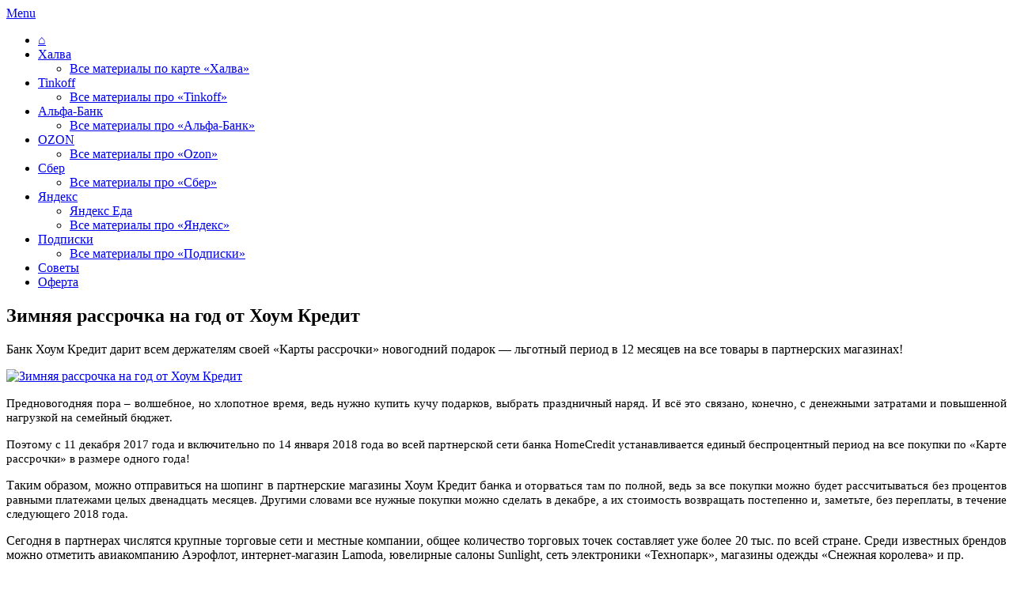

--- FILE ---
content_type: text/html; charset=UTF-8
request_url: https://xn--e1afpuhk.com/zimnyaya-rassrochka-na-god-homecredit/
body_size: 20492
content:
<!DOCTYPE html>
<!--[if IE 6]>
<html id="ie6" dir="ltr" lang="ru-RU" prefix="og: https://ogp.me/ns#">
<![endif]-->
<!--[if IE 7]>
<html id="ie7" dir="ltr" lang="ru-RU" prefix="og: https://ogp.me/ns#">
<![endif]-->
<!--[if IE 8]>
<html id="ie8" dir="ltr" lang="ru-RU" prefix="og: https://ogp.me/ns#">
<![endif]-->
<!--[if !(IE 6) | !(IE 7) | !(IE 8)  ]><!-->
<html dir="ltr" lang="ru-RU" prefix="og: https://ogp.me/ns#">
<!--<![endif]-->
<head>
<meta charset="UTF-8" />
<meta name="viewport" content="width=device-width, initial-scale=1">
<link rel="profile" href="http://gmpg.org/xfn/11" />
<link rel="pingback" href="https://xn--e1afpuhk.com/xmlrpc.php" />
<title>Зимняя рассрочка на год от Хоум Кредит | Финтех.com</title>

		<!-- All in One SEO 4.6.8.1 - aioseo.com -->
		<meta name="description" content="Банк Хоум Кредит дарит всем держателям своей &quot;Карты рассрочки&quot; новогодний подарок - льготный период в 12 месяцев на все товары в партнерских магазинах! Предновогодняя пора – волшебное, но хлопотное время, ведь нужно купить кучу подарков, выбрать праздничный наряд. И всё это связано, конечно, с денежными затратами и повышенной нагрузкой на семейный бюджет. Поэтому с 11 декабря" />
		<meta name="robots" content="max-image-preview:large" />
		<meta name="keywords" content="homecredit,рассрочка" />
		<link rel="canonical" href="https://xn--e1afpuhk.com/zimnyaya-rassrochka-na-god-homecredit/" />
		<meta name="generator" content="All in One SEO (AIOSEO) 4.6.8.1" />
		<meta property="og:locale" content="ru_RU" />
		<meta property="og:site_name" content="Финтех.com | Финансы, кешбэк, скидки, промокоды |" />
		<meta property="og:type" content="article" />
		<meta property="og:title" content="Зимняя рассрочка на год от Хоум Кредит | Финтех.com" />
		<meta property="og:description" content="Банк Хоум Кредит дарит всем держателям своей &quot;Карты рассрочки&quot; новогодний подарок - льготный период в 12 месяцев на все товары в партнерских магазинах! Предновогодняя пора – волшебное, но хлопотное время, ведь нужно купить кучу подарков, выбрать праздничный наряд. И всё это связано, конечно, с денежными затратами и повышенной нагрузкой на семейный бюджет. Поэтому с 11 декабря" />
		<meta property="og:url" content="https://xn--e1afpuhk.com/zimnyaya-rassrochka-na-god-homecredit/" />
		<meta property="article:published_time" content="2017-12-12T05:03:39+00:00" />
		<meta property="article:modified_time" content="2022-07-18T12:51:16+00:00" />
		<meta name="twitter:card" content="summary" />
		<meta name="twitter:title" content="Зимняя рассрочка на год от Хоум Кредит | Финтех.com" />
		<meta name="twitter:description" content="Банк Хоум Кредит дарит всем держателям своей &quot;Карты рассрочки&quot; новогодний подарок - льготный период в 12 месяцев на все товары в партнерских магазинах! Предновогодняя пора – волшебное, но хлопотное время, ведь нужно купить кучу подарков, выбрать праздничный наряд. И всё это связано, конечно, с денежными затратами и повышенной нагрузкой на семейный бюджет. Поэтому с 11 декабря" />
		<meta name="google" content="nositelinkssearchbox" />
		<script type="application/ld+json" class="aioseo-schema">
			{"@context":"https:\/\/schema.org","@graph":[{"@type":"Article","@id":"https:\/\/xn--e1afpuhk.com\/zimnyaya-rassrochka-na-god-homecredit\/#article","name":"\u0417\u0438\u043c\u043d\u044f\u044f \u0440\u0430\u0441\u0441\u0440\u043e\u0447\u043a\u0430 \u043d\u0430 \u0433\u043e\u0434 \u043e\u0442 \u0425\u043e\u0443\u043c \u041a\u0440\u0435\u0434\u0438\u0442 | \u0424\u0438\u043d\u0442\u0435\u0445.com","headline":"\u0417\u0438\u043c\u043d\u044f\u044f \u0440\u0430\u0441\u0441\u0440\u043e\u0447\u043a\u0430 \u043d\u0430 \u0433\u043e\u0434 \u043e\u0442 \u0425\u043e\u0443\u043c \u041a\u0440\u0435\u0434\u0438\u0442","author":{"@id":"https:\/\/xn--e1afpuhk.com\/author\/admin\/#author"},"publisher":{"@id":"https:\/\/xn--e1afpuhk.com\/#organization"},"image":{"@type":"ImageObject","url":"https:\/\/xn--e1afpuhk.com\/wp-content\/uploads\/2017\/12\/zimnyaya-rassrochka-na-god-homecredit.jpg","width":450,"height":396},"datePublished":"2017-12-12T09:03:39+03:00","dateModified":"2022-07-18T15:51:16+03:00","inLanguage":"ru-RU","mainEntityOfPage":{"@id":"https:\/\/xn--e1afpuhk.com\/zimnyaya-rassrochka-na-god-homecredit\/#webpage"},"isPartOf":{"@id":"https:\/\/xn--e1afpuhk.com\/zimnyaya-rassrochka-na-god-homecredit\/#webpage"},"articleSection":"\u041f\u043e\u043b\u0435\u0437\u043d\u043e\u0435, HomeCredit, \u0420\u0430\u0441\u0441\u0440\u043e\u0447\u043a\u0430"},{"@type":"BreadcrumbList","@id":"https:\/\/xn--e1afpuhk.com\/zimnyaya-rassrochka-na-god-homecredit\/#breadcrumblist","itemListElement":[{"@type":"ListItem","@id":"https:\/\/xn--e1afpuhk.com\/#listItem","position":1,"name":"\u0413\u043b\u0430\u0432\u043d\u0430\u044f \u0441\u0442\u0440\u0430\u043d\u0438\u0446\u0430","item":"https:\/\/xn--e1afpuhk.com\/","nextItem":"https:\/\/xn--e1afpuhk.com\/zimnyaya-rassrochka-na-god-homecredit\/#listItem"},{"@type":"ListItem","@id":"https:\/\/xn--e1afpuhk.com\/zimnyaya-rassrochka-na-god-homecredit\/#listItem","position":2,"name":"\u0417\u0438\u043c\u043d\u044f\u044f \u0440\u0430\u0441\u0441\u0440\u043e\u0447\u043a\u0430 \u043d\u0430 \u0433\u043e\u0434 \u043e\u0442 \u0425\u043e\u0443\u043c \u041a\u0440\u0435\u0434\u0438\u0442","previousItem":"https:\/\/xn--e1afpuhk.com\/#listItem"}]},{"@type":"Organization","@id":"https:\/\/xn--e1afpuhk.com\/#organization","name":"\u0424\u0438\u043d\u0442\u0435\u0445.com | \u0424\u0438\u043d\u0430\u043d\u0441\u044b, \u043a\u0435\u0448\u0431\u044d\u043a, \u0441\u043a\u0438\u0434\u043a\u0438, \u043f\u0440\u043e\u043c\u043e\u043a\u043e\u0434\u044b","url":"https:\/\/xn--e1afpuhk.com\/"},{"@type":"Person","@id":"https:\/\/xn--e1afpuhk.com\/author\/admin\/#author","url":"https:\/\/xn--e1afpuhk.com\/author\/admin\/","name":"\u0424\u0438\u043d\u0442\u0435\u0445.com","image":{"@type":"ImageObject","@id":"https:\/\/xn--e1afpuhk.com\/zimnyaya-rassrochka-na-god-homecredit\/#authorImage","url":"https:\/\/secure.gravatar.com\/avatar\/4064fa97977c9289d6fb3b39a34311334a13abd34ff36429986295ac3ed60143?s=96&d=identicon&r=g","width":96,"height":96,"caption":"\u0424\u0438\u043d\u0442\u0435\u0445.com"}},{"@type":"WebPage","@id":"https:\/\/xn--e1afpuhk.com\/zimnyaya-rassrochka-na-god-homecredit\/#webpage","url":"https:\/\/xn--e1afpuhk.com\/zimnyaya-rassrochka-na-god-homecredit\/","name":"\u0417\u0438\u043c\u043d\u044f\u044f \u0440\u0430\u0441\u0441\u0440\u043e\u0447\u043a\u0430 \u043d\u0430 \u0433\u043e\u0434 \u043e\u0442 \u0425\u043e\u0443\u043c \u041a\u0440\u0435\u0434\u0438\u0442 | \u0424\u0438\u043d\u0442\u0435\u0445.com","description":"\u0411\u0430\u043d\u043a \u0425\u043e\u0443\u043c \u041a\u0440\u0435\u0434\u0438\u0442 \u0434\u0430\u0440\u0438\u0442 \u0432\u0441\u0435\u043c \u0434\u0435\u0440\u0436\u0430\u0442\u0435\u043b\u044f\u043c \u0441\u0432\u043e\u0435\u0439 \"\u041a\u0430\u0440\u0442\u044b \u0440\u0430\u0441\u0441\u0440\u043e\u0447\u043a\u0438\" \u043d\u043e\u0432\u043e\u0433\u043e\u0434\u043d\u0438\u0439 \u043f\u043e\u0434\u0430\u0440\u043e\u043a - \u043b\u044c\u0433\u043e\u0442\u043d\u044b\u0439 \u043f\u0435\u0440\u0438\u043e\u0434 \u0432 12 \u043c\u0435\u0441\u044f\u0446\u0435\u0432 \u043d\u0430 \u0432\u0441\u0435 \u0442\u043e\u0432\u0430\u0440\u044b \u0432 \u043f\u0430\u0440\u0442\u043d\u0435\u0440\u0441\u043a\u0438\u0445 \u043c\u0430\u0433\u0430\u0437\u0438\u043d\u0430\u0445! \u041f\u0440\u0435\u0434\u043d\u043e\u0432\u043e\u0433\u043e\u0434\u043d\u044f\u044f \u043f\u043e\u0440\u0430 \u2013 \u0432\u043e\u043b\u0448\u0435\u0431\u043d\u043e\u0435, \u043d\u043e \u0445\u043b\u043e\u043f\u043e\u0442\u043d\u043e\u0435 \u0432\u0440\u0435\u043c\u044f, \u0432\u0435\u0434\u044c \u043d\u0443\u0436\u043d\u043e \u043a\u0443\u043f\u0438\u0442\u044c \u043a\u0443\u0447\u0443 \u043f\u043e\u0434\u0430\u0440\u043a\u043e\u0432, \u0432\u044b\u0431\u0440\u0430\u0442\u044c \u043f\u0440\u0430\u0437\u0434\u043d\u0438\u0447\u043d\u044b\u0439 \u043d\u0430\u0440\u044f\u0434. \u0418 \u0432\u0441\u0451 \u044d\u0442\u043e \u0441\u0432\u044f\u0437\u0430\u043d\u043e, \u043a\u043e\u043d\u0435\u0447\u043d\u043e, \u0441 \u0434\u0435\u043d\u0435\u0436\u043d\u044b\u043c\u0438 \u0437\u0430\u0442\u0440\u0430\u0442\u0430\u043c\u0438 \u0438 \u043f\u043e\u0432\u044b\u0448\u0435\u043d\u043d\u043e\u0439 \u043d\u0430\u0433\u0440\u0443\u0437\u043a\u043e\u0439 \u043d\u0430 \u0441\u0435\u043c\u0435\u0439\u043d\u044b\u0439 \u0431\u044e\u0434\u0436\u0435\u0442. \u041f\u043e\u044d\u0442\u043e\u043c\u0443 \u0441 11 \u0434\u0435\u043a\u0430\u0431\u0440\u044f","inLanguage":"ru-RU","isPartOf":{"@id":"https:\/\/xn--e1afpuhk.com\/#website"},"breadcrumb":{"@id":"https:\/\/xn--e1afpuhk.com\/zimnyaya-rassrochka-na-god-homecredit\/#breadcrumblist"},"author":{"@id":"https:\/\/xn--e1afpuhk.com\/author\/admin\/#author"},"creator":{"@id":"https:\/\/xn--e1afpuhk.com\/author\/admin\/#author"},"image":{"@type":"ImageObject","url":"https:\/\/xn--e1afpuhk.com\/wp-content\/uploads\/2017\/12\/zimnyaya-rassrochka-na-god-homecredit.jpg","@id":"https:\/\/xn--e1afpuhk.com\/zimnyaya-rassrochka-na-god-homecredit\/#mainImage","width":450,"height":396},"primaryImageOfPage":{"@id":"https:\/\/xn--e1afpuhk.com\/zimnyaya-rassrochka-na-god-homecredit\/#mainImage"},"datePublished":"2017-12-12T09:03:39+03:00","dateModified":"2022-07-18T15:51:16+03:00"},{"@type":"WebSite","@id":"https:\/\/xn--e1afpuhk.com\/#website","url":"https:\/\/xn--e1afpuhk.com\/","name":"\u0424\u0438\u043d\u0442\u0435\u0445.com | \u0424\u0438\u043d\u0430\u043d\u0441\u044b, \u043a\u0435\u0448\u0431\u044d\u043a, \u0441\u043a\u0438\u0434\u043a\u0438, \u043f\u0440\u043e\u043c\u043e\u043a\u043e\u0434\u044b","inLanguage":"ru-RU","publisher":{"@id":"https:\/\/xn--e1afpuhk.com\/#organization"}}]}
		</script>
		<!-- All in One SEO -->

<script type="text/javascript" id="wpp-js" src="https://xn--e1afpuhk.com/wp-content/plugins/wordpress-popular-posts/assets/js/wpp.min.js" data-sampling="0" data-sampling-rate="100" data-api-url="https://xn--e1afpuhk.com/wp-json/wordpress-popular-posts" data-post-id="10878" data-token="9b65e228fa" data-lang="0" data-debug="0"></script>
<link rel="alternate" type="application/rss+xml" title="Финтех.com | Финансы, кешбэк, скидки, промокоды &raquo; Лента" href="https://xn--e1afpuhk.com/feed/" />
<link rel="alternate" type="application/rss+xml" title="Финтех.com | Финансы, кешбэк, скидки, промокоды &raquo; Лента комментариев" href="https://xn--e1afpuhk.com/comments/feed/" />
<link rel="alternate" type="application/rss+xml" title="Финтех.com | Финансы, кешбэк, скидки, промокоды &raquo; Лента комментариев к &laquo;Зимняя рассрочка на год от Хоум Кредит&raquo;" href="https://xn--e1afpuhk.com/zimnyaya-rassrochka-na-god-homecredit/feed/" />
<link rel="alternate" title="oEmbed (JSON)" type="application/json+oembed" href="https://xn--e1afpuhk.com/wp-json/oembed/1.0/embed?url=https%3A%2F%2Fxn--e1afpuhk.com%2Fzimnyaya-rassrochka-na-god-homecredit%2F" />
<link rel="alternate" title="oEmbed (XML)" type="text/xml+oembed" href="https://xn--e1afpuhk.com/wp-json/oembed/1.0/embed?url=https%3A%2F%2Fxn--e1afpuhk.com%2Fzimnyaya-rassrochka-na-god-homecredit%2F&#038;format=xml" />
<style id='wp-img-auto-sizes-contain-inline-css' type='text/css'>
img:is([sizes=auto i],[sizes^="auto," i]){contain-intrinsic-size:3000px 1500px}
/*# sourceURL=wp-img-auto-sizes-contain-inline-css */
</style>
<style id='wp-emoji-styles-inline-css' type='text/css'>

	img.wp-smiley, img.emoji {
		display: inline !important;
		border: none !important;
		box-shadow: none !important;
		height: 1em !important;
		width: 1em !important;
		margin: 0 0.07em !important;
		vertical-align: -0.1em !important;
		background: none !important;
		padding: 0 !important;
	}
/*# sourceURL=wp-emoji-styles-inline-css */
</style>
<style id='wp-block-library-inline-css' type='text/css'>
:root{--wp-block-synced-color:#7a00df;--wp-block-synced-color--rgb:122,0,223;--wp-bound-block-color:var(--wp-block-synced-color);--wp-editor-canvas-background:#ddd;--wp-admin-theme-color:#007cba;--wp-admin-theme-color--rgb:0,124,186;--wp-admin-theme-color-darker-10:#006ba1;--wp-admin-theme-color-darker-10--rgb:0,107,160.5;--wp-admin-theme-color-darker-20:#005a87;--wp-admin-theme-color-darker-20--rgb:0,90,135;--wp-admin-border-width-focus:2px}@media (min-resolution:192dpi){:root{--wp-admin-border-width-focus:1.5px}}.wp-element-button{cursor:pointer}:root .has-very-light-gray-background-color{background-color:#eee}:root .has-very-dark-gray-background-color{background-color:#313131}:root .has-very-light-gray-color{color:#eee}:root .has-very-dark-gray-color{color:#313131}:root .has-vivid-green-cyan-to-vivid-cyan-blue-gradient-background{background:linear-gradient(135deg,#00d084,#0693e3)}:root .has-purple-crush-gradient-background{background:linear-gradient(135deg,#34e2e4,#4721fb 50%,#ab1dfe)}:root .has-hazy-dawn-gradient-background{background:linear-gradient(135deg,#faaca8,#dad0ec)}:root .has-subdued-olive-gradient-background{background:linear-gradient(135deg,#fafae1,#67a671)}:root .has-atomic-cream-gradient-background{background:linear-gradient(135deg,#fdd79a,#004a59)}:root .has-nightshade-gradient-background{background:linear-gradient(135deg,#330968,#31cdcf)}:root .has-midnight-gradient-background{background:linear-gradient(135deg,#020381,#2874fc)}:root{--wp--preset--font-size--normal:16px;--wp--preset--font-size--huge:42px}.has-regular-font-size{font-size:1em}.has-larger-font-size{font-size:2.625em}.has-normal-font-size{font-size:var(--wp--preset--font-size--normal)}.has-huge-font-size{font-size:var(--wp--preset--font-size--huge)}.has-text-align-center{text-align:center}.has-text-align-left{text-align:left}.has-text-align-right{text-align:right}.has-fit-text{white-space:nowrap!important}#end-resizable-editor-section{display:none}.aligncenter{clear:both}.items-justified-left{justify-content:flex-start}.items-justified-center{justify-content:center}.items-justified-right{justify-content:flex-end}.items-justified-space-between{justify-content:space-between}.screen-reader-text{border:0;clip-path:inset(50%);height:1px;margin:-1px;overflow:hidden;padding:0;position:absolute;width:1px;word-wrap:normal!important}.screen-reader-text:focus{background-color:#ddd;clip-path:none;color:#444;display:block;font-size:1em;height:auto;left:5px;line-height:normal;padding:15px 23px 14px;text-decoration:none;top:5px;width:auto;z-index:100000}html :where(.has-border-color){border-style:solid}html :where([style*=border-top-color]){border-top-style:solid}html :where([style*=border-right-color]){border-right-style:solid}html :where([style*=border-bottom-color]){border-bottom-style:solid}html :where([style*=border-left-color]){border-left-style:solid}html :where([style*=border-width]){border-style:solid}html :where([style*=border-top-width]){border-top-style:solid}html :where([style*=border-right-width]){border-right-style:solid}html :where([style*=border-bottom-width]){border-bottom-style:solid}html :where([style*=border-left-width]){border-left-style:solid}html :where(img[class*=wp-image-]){height:auto;max-width:100%}:where(figure){margin:0 0 1em}html :where(.is-position-sticky){--wp-admin--admin-bar--position-offset:var(--wp-admin--admin-bar--height,0px)}@media screen and (max-width:600px){html :where(.is-position-sticky){--wp-admin--admin-bar--position-offset:0px}}

/*# sourceURL=wp-block-library-inline-css */
</style><style id='global-styles-inline-css' type='text/css'>
:root{--wp--preset--aspect-ratio--square: 1;--wp--preset--aspect-ratio--4-3: 4/3;--wp--preset--aspect-ratio--3-4: 3/4;--wp--preset--aspect-ratio--3-2: 3/2;--wp--preset--aspect-ratio--2-3: 2/3;--wp--preset--aspect-ratio--16-9: 16/9;--wp--preset--aspect-ratio--9-16: 9/16;--wp--preset--color--black: #000000;--wp--preset--color--cyan-bluish-gray: #abb8c3;--wp--preset--color--white: #ffffff;--wp--preset--color--pale-pink: #f78da7;--wp--preset--color--vivid-red: #cf2e2e;--wp--preset--color--luminous-vivid-orange: #ff6900;--wp--preset--color--luminous-vivid-amber: #fcb900;--wp--preset--color--light-green-cyan: #7bdcb5;--wp--preset--color--vivid-green-cyan: #00d084;--wp--preset--color--pale-cyan-blue: #8ed1fc;--wp--preset--color--vivid-cyan-blue: #0693e3;--wp--preset--color--vivid-purple: #9b51e0;--wp--preset--color--dark-gray: #373737;--wp--preset--color--medium-gray: #cccccc;--wp--preset--color--light-gray: #eeeeee;--wp--preset--color--blue: #1982d1;--wp--preset--gradient--vivid-cyan-blue-to-vivid-purple: linear-gradient(135deg,rgb(6,147,227) 0%,rgb(155,81,224) 100%);--wp--preset--gradient--light-green-cyan-to-vivid-green-cyan: linear-gradient(135deg,rgb(122,220,180) 0%,rgb(0,208,130) 100%);--wp--preset--gradient--luminous-vivid-amber-to-luminous-vivid-orange: linear-gradient(135deg,rgb(252,185,0) 0%,rgb(255,105,0) 100%);--wp--preset--gradient--luminous-vivid-orange-to-vivid-red: linear-gradient(135deg,rgb(255,105,0) 0%,rgb(207,46,46) 100%);--wp--preset--gradient--very-light-gray-to-cyan-bluish-gray: linear-gradient(135deg,rgb(238,238,238) 0%,rgb(169,184,195) 100%);--wp--preset--gradient--cool-to-warm-spectrum: linear-gradient(135deg,rgb(74,234,220) 0%,rgb(151,120,209) 20%,rgb(207,42,186) 40%,rgb(238,44,130) 60%,rgb(251,105,98) 80%,rgb(254,248,76) 100%);--wp--preset--gradient--blush-light-purple: linear-gradient(135deg,rgb(255,206,236) 0%,rgb(152,150,240) 100%);--wp--preset--gradient--blush-bordeaux: linear-gradient(135deg,rgb(254,205,165) 0%,rgb(254,45,45) 50%,rgb(107,0,62) 100%);--wp--preset--gradient--luminous-dusk: linear-gradient(135deg,rgb(255,203,112) 0%,rgb(199,81,192) 50%,rgb(65,88,208) 100%);--wp--preset--gradient--pale-ocean: linear-gradient(135deg,rgb(255,245,203) 0%,rgb(182,227,212) 50%,rgb(51,167,181) 100%);--wp--preset--gradient--electric-grass: linear-gradient(135deg,rgb(202,248,128) 0%,rgb(113,206,126) 100%);--wp--preset--gradient--midnight: linear-gradient(135deg,rgb(2,3,129) 0%,rgb(40,116,252) 100%);--wp--preset--font-size--small: 14px;--wp--preset--font-size--medium: 20px;--wp--preset--font-size--large: 24px;--wp--preset--font-size--x-large: 42px;--wp--preset--font-size--normal: 16px;--wp--preset--font-size--huge: 26px;--wp--preset--spacing--20: 0.44rem;--wp--preset--spacing--30: 0.67rem;--wp--preset--spacing--40: 1rem;--wp--preset--spacing--50: 1.5rem;--wp--preset--spacing--60: 2.25rem;--wp--preset--spacing--70: 3.38rem;--wp--preset--spacing--80: 5.06rem;--wp--preset--shadow--natural: 6px 6px 9px rgba(0, 0, 0, 0.2);--wp--preset--shadow--deep: 12px 12px 50px rgba(0, 0, 0, 0.4);--wp--preset--shadow--sharp: 6px 6px 0px rgba(0, 0, 0, 0.2);--wp--preset--shadow--outlined: 6px 6px 0px -3px rgb(255, 255, 255), 6px 6px rgb(0, 0, 0);--wp--preset--shadow--crisp: 6px 6px 0px rgb(0, 0, 0);}:where(.is-layout-flex){gap: 0.5em;}:where(.is-layout-grid){gap: 0.5em;}body .is-layout-flex{display: flex;}.is-layout-flex{flex-wrap: wrap;align-items: center;}.is-layout-flex > :is(*, div){margin: 0;}body .is-layout-grid{display: grid;}.is-layout-grid > :is(*, div){margin: 0;}:where(.wp-block-columns.is-layout-flex){gap: 2em;}:where(.wp-block-columns.is-layout-grid){gap: 2em;}:where(.wp-block-post-template.is-layout-flex){gap: 1.25em;}:where(.wp-block-post-template.is-layout-grid){gap: 1.25em;}.has-black-color{color: var(--wp--preset--color--black) !important;}.has-cyan-bluish-gray-color{color: var(--wp--preset--color--cyan-bluish-gray) !important;}.has-white-color{color: var(--wp--preset--color--white) !important;}.has-pale-pink-color{color: var(--wp--preset--color--pale-pink) !important;}.has-vivid-red-color{color: var(--wp--preset--color--vivid-red) !important;}.has-luminous-vivid-orange-color{color: var(--wp--preset--color--luminous-vivid-orange) !important;}.has-luminous-vivid-amber-color{color: var(--wp--preset--color--luminous-vivid-amber) !important;}.has-light-green-cyan-color{color: var(--wp--preset--color--light-green-cyan) !important;}.has-vivid-green-cyan-color{color: var(--wp--preset--color--vivid-green-cyan) !important;}.has-pale-cyan-blue-color{color: var(--wp--preset--color--pale-cyan-blue) !important;}.has-vivid-cyan-blue-color{color: var(--wp--preset--color--vivid-cyan-blue) !important;}.has-vivid-purple-color{color: var(--wp--preset--color--vivid-purple) !important;}.has-black-background-color{background-color: var(--wp--preset--color--black) !important;}.has-cyan-bluish-gray-background-color{background-color: var(--wp--preset--color--cyan-bluish-gray) !important;}.has-white-background-color{background-color: var(--wp--preset--color--white) !important;}.has-pale-pink-background-color{background-color: var(--wp--preset--color--pale-pink) !important;}.has-vivid-red-background-color{background-color: var(--wp--preset--color--vivid-red) !important;}.has-luminous-vivid-orange-background-color{background-color: var(--wp--preset--color--luminous-vivid-orange) !important;}.has-luminous-vivid-amber-background-color{background-color: var(--wp--preset--color--luminous-vivid-amber) !important;}.has-light-green-cyan-background-color{background-color: var(--wp--preset--color--light-green-cyan) !important;}.has-vivid-green-cyan-background-color{background-color: var(--wp--preset--color--vivid-green-cyan) !important;}.has-pale-cyan-blue-background-color{background-color: var(--wp--preset--color--pale-cyan-blue) !important;}.has-vivid-cyan-blue-background-color{background-color: var(--wp--preset--color--vivid-cyan-blue) !important;}.has-vivid-purple-background-color{background-color: var(--wp--preset--color--vivid-purple) !important;}.has-black-border-color{border-color: var(--wp--preset--color--black) !important;}.has-cyan-bluish-gray-border-color{border-color: var(--wp--preset--color--cyan-bluish-gray) !important;}.has-white-border-color{border-color: var(--wp--preset--color--white) !important;}.has-pale-pink-border-color{border-color: var(--wp--preset--color--pale-pink) !important;}.has-vivid-red-border-color{border-color: var(--wp--preset--color--vivid-red) !important;}.has-luminous-vivid-orange-border-color{border-color: var(--wp--preset--color--luminous-vivid-orange) !important;}.has-luminous-vivid-amber-border-color{border-color: var(--wp--preset--color--luminous-vivid-amber) !important;}.has-light-green-cyan-border-color{border-color: var(--wp--preset--color--light-green-cyan) !important;}.has-vivid-green-cyan-border-color{border-color: var(--wp--preset--color--vivid-green-cyan) !important;}.has-pale-cyan-blue-border-color{border-color: var(--wp--preset--color--pale-cyan-blue) !important;}.has-vivid-cyan-blue-border-color{border-color: var(--wp--preset--color--vivid-cyan-blue) !important;}.has-vivid-purple-border-color{border-color: var(--wp--preset--color--vivid-purple) !important;}.has-vivid-cyan-blue-to-vivid-purple-gradient-background{background: var(--wp--preset--gradient--vivid-cyan-blue-to-vivid-purple) !important;}.has-light-green-cyan-to-vivid-green-cyan-gradient-background{background: var(--wp--preset--gradient--light-green-cyan-to-vivid-green-cyan) !important;}.has-luminous-vivid-amber-to-luminous-vivid-orange-gradient-background{background: var(--wp--preset--gradient--luminous-vivid-amber-to-luminous-vivid-orange) !important;}.has-luminous-vivid-orange-to-vivid-red-gradient-background{background: var(--wp--preset--gradient--luminous-vivid-orange-to-vivid-red) !important;}.has-very-light-gray-to-cyan-bluish-gray-gradient-background{background: var(--wp--preset--gradient--very-light-gray-to-cyan-bluish-gray) !important;}.has-cool-to-warm-spectrum-gradient-background{background: var(--wp--preset--gradient--cool-to-warm-spectrum) !important;}.has-blush-light-purple-gradient-background{background: var(--wp--preset--gradient--blush-light-purple) !important;}.has-blush-bordeaux-gradient-background{background: var(--wp--preset--gradient--blush-bordeaux) !important;}.has-luminous-dusk-gradient-background{background: var(--wp--preset--gradient--luminous-dusk) !important;}.has-pale-ocean-gradient-background{background: var(--wp--preset--gradient--pale-ocean) !important;}.has-electric-grass-gradient-background{background: var(--wp--preset--gradient--electric-grass) !important;}.has-midnight-gradient-background{background: var(--wp--preset--gradient--midnight) !important;}.has-small-font-size{font-size: var(--wp--preset--font-size--small) !important;}.has-medium-font-size{font-size: var(--wp--preset--font-size--medium) !important;}.has-large-font-size{font-size: var(--wp--preset--font-size--large) !important;}.has-x-large-font-size{font-size: var(--wp--preset--font-size--x-large) !important;}
/*# sourceURL=global-styles-inline-css */
</style>

<style id='classic-theme-styles-inline-css' type='text/css'>
/*! This file is auto-generated */
.wp-block-button__link{color:#fff;background-color:#32373c;border-radius:9999px;box-shadow:none;text-decoration:none;padding:calc(.667em + 2px) calc(1.333em + 2px);font-size:1.125em}.wp-block-file__button{background:#32373c;color:#fff;text-decoration:none}
/*# sourceURL=/wp-includes/css/classic-themes.min.css */
</style>
<link rel='stylesheet' id='math-captcha-frontend-css' href='https://xn--e1afpuhk.com/wp-content/plugins/wp-advanced-math-captcha/css/frontend.css?ver=6.9' type='text/css' media='all' />
<link rel='stylesheet' id='wordpress-popular-posts-css-css' href='https://xn--e1afpuhk.com/wp-content/plugins/wordpress-popular-posts/assets/css/wpp.css?ver=7.0.1' type='text/css' media='all' />
<link rel='stylesheet' id='genericons-css' href='https://xn--e1afpuhk.com/wp-content/themes/catch-box/genericons/genericons.css?ver=3.4.1' type='text/css' media='all' />
<link rel='stylesheet' id='catchbox-style-css' href='https://xn--e1afpuhk.com/wp-content/themes/catch-box/style.css?ver=20210210-90032' type='text/css' media='all' />
<link rel='stylesheet' id='catchbox-block-style-css' href='https://xn--e1afpuhk.com/wp-content/themes/catch-box/css/blocks.css?ver=1.0' type='text/css' media='all' />
<link rel='stylesheet' id='wpcd-style-css' href='https://xn--e1afpuhk.com/wp-content/plugins/wp-coupons-and-deals-premium/assets/css/dist/style.min.css?ver=3.0.3' type='text/css' media='all' />
<style id='wpcd-style-inline-css' type='text/css'>
 .coupon-type { background-color: #56b151; } .deal-type { background-color: #56b151; } .wpcd-coupon { border-color: #000000; } 
 .wpcd-coupon-button-type .coupon-code-wpcd .get-code-wpcd{ background-color:#347BAF; } .wpcd-coupon-button-type .coupon-code-wpcd .get-code-wpcd:after{ border-left-color:#347BAF; } span.wpcd_coupon_top_copy_span{ background-color: #56b151 !important; } .wpcd_coupon_popup_copy_code_wr { background-color: #BEFFB9; border-color: #56b151 !important; } .wpcd_popup-go-link { background-color: #56b151 !important; } .wpcd_popup-go-link:hover { background-color: #56b151 !important; } #wpcd_coupon_pagination_wr a, #wpcd_coupon_pagination_wr span { background-color: #56b151; } 
/*# sourceURL=wpcd-style-inline-css */
</style>
<script type="text/javascript" src="https://xn--e1afpuhk.com/wp-includes/js/jquery/jquery.min.js?ver=3.7.1" id="jquery-core-js"></script>
<script type="text/javascript" src="https://xn--e1afpuhk.com/wp-includes/js/jquery/jquery-migrate.min.js?ver=3.4.1" id="jquery-migrate-js"></script>
<script type="text/javascript" id="catchbox-menu-js-extra">
/* <![CDATA[ */
var screenReaderText = {"expand":"expand child menu","collapse":"collapse child menu"};
//# sourceURL=catchbox-menu-js-extra
/* ]]> */
</script>
<script type="text/javascript" src="https://xn--e1afpuhk.com/wp-content/themes/catch-box/js/menu.min.js?ver=2.1.1.1" id="catchbox-menu-js"></script>
<script type="text/javascript" src="https://xn--e1afpuhk.com/wp-content/themes/catch-box/js/html5.min.js?ver=3.7.3" id="catchbox-html5-js"></script>
<script type="text/javascript" id="wpcd-main-js-js-extra">
/* <![CDATA[ */
var wpcd_object = {"ajaxurl":"https://xn--e1afpuhk.com/wp-admin/admin-ajax.php","security":"edbf59ca00"};
var wpcd_main_js = {"minutes":"minutes","seconds":"seconds","hours":"hours","day":"day","week":"week","expired_text":"This offer has expired!","word_count":"30","button_text":"\u041a\u043e\u043f\u0438\u0440\u043e\u0432\u0430\u0442\u044c","after_copy":"\u0421\u043a\u043e\u043f\u0438\u0440\u043e\u0432\u0430\u043d\u043e","vote_success":"You have voted successfully!","vote_fail":"Voting failed!","vote_already":"You have voted already!"};
//# sourceURL=wpcd-main-js-js-extra
/* ]]> */
</script>
<script type="text/javascript" src="https://xn--e1afpuhk.com/wp-content/plugins/wp-coupons-and-deals-premium/assets/js/main.js?ver=3.0.3" id="wpcd-main-js-js"></script>
<script type="text/javascript" src="https://xn--e1afpuhk.com/wp-content/plugins/wp-coupons-and-deals-premium/assets/js/clipboard.min.js?ver=3.0.3" id="wpcd-clipboardjs-js"></script>
<script type="text/javascript" src="https://xn--e1afpuhk.com/wp-content/plugins/wp-coupons-and-deals-premium/assets/js/jquery.countdown.min.js?ver=3.0.3" id="wpcd-countdown-js-js"></script>
<link rel="https://api.w.org/" href="https://xn--e1afpuhk.com/wp-json/" /><link rel="alternate" title="JSON" type="application/json" href="https://xn--e1afpuhk.com/wp-json/wp/v2/posts/10878" /><link rel="EditURI" type="application/rsd+xml" title="RSD" href="https://xn--e1afpuhk.com/xmlrpc.php?rsd" />
<meta name="generator" content="WordPress 6.9" />
<link rel='shortlink' href='https://xn--e1afpuhk.com/?p=10878' />
            <style id="wpp-loading-animation-styles">@-webkit-keyframes bgslide{from{background-position-x:0}to{background-position-x:-200%}}@keyframes bgslide{from{background-position-x:0}to{background-position-x:-200%}}.wpp-widget-block-placeholder,.wpp-shortcode-placeholder{margin:0 auto;width:60px;height:3px;background:#dd3737;background:linear-gradient(90deg,#dd3737 0%,#571313 10%,#dd3737 100%);background-size:200% auto;border-radius:3px;-webkit-animation:bgslide 1s infinite linear;animation:bgslide 1s infinite linear}</style>
            	<style type="text/css">
			#site-title,
		#site-description {
			position: absolute !important;
			clip: rect(1px 1px 1px 1px); /* IE6, IE7 */
			clip: rect(1px, 1px, 1px, 1px);
		}
		</style>
	<style type="text/css" id="custom-background-css">
body.custom-background { background-image: url("https://xn--e1afpuhk.com/wp-content/uploads/2021/01/fon21.jpg"); background-position: left top; background-size: auto; background-repeat: repeat; background-attachment: scroll; }
</style>
	<link rel="icon" href="https://xn--e1afpuhk.com/wp-content/uploads/2017/02/coins-128x125.png" sizes="32x32" />
<link rel="icon" href="https://xn--e1afpuhk.com/wp-content/uploads/2017/02/coins.png" sizes="192x192" />
<link rel="apple-touch-icon" href="https://xn--e1afpuhk.com/wp-content/uploads/2017/02/coins.png" />
<meta name="msapplication-TileImage" content="https://xn--e1afpuhk.com/wp-content/uploads/2017/02/coins.png" />
	
<!-- Yandex.RTB -->
<script>window.yaContextCb=window.yaContextCb||[]</script>
<script src="https://yandex.ru/ads/system/context.js" async></script>

<link rel='stylesheet' id='gglcptch-css' href='https://xn--e1afpuhk.com/wp-content/plugins/google-captcha/css/gglcptch.css?ver=1.75' type='text/css' media='all' />
</head>

<body class="wp-singular post-template-default single single-post postid-10878 single-format-standard custom-background wp-embed-responsive wp-theme-catch-box single-author right-sidebar one-menu header-image-top">



<div id="page" class="hfeed site">

	<a href="#main" class="skip-link screen-reader-text"></a>
	<header id="branding" role="banner">

    	
    	<div id="header-content" class="clearfix">

			<div class="logo-wrap clearfix">	<div id="hgroup" class="site-details">
					<p id="site-title"><a href="https://xn--e1afpuhk.com/" rel="home" data-wpel-link="internal">Финтех.com | Финансы, кешбэк, скидки, промокоды</a></p>
			
   	</div><!-- #hgroup -->
</div><!-- .logo-wrap -->			
<noindex>
<center>
<!-- Yandex.RTB R-A-1416402-6 -->
<div id="yandex_rtb_R-A-1416402-6"></div>
<script>window.yaContextCb.push(()=>{
  Ya.Context.AdvManager.render({
    renderTo: 'yandex_rtb_R-A-1416402-6',
    blockId: 'R-A-1416402-6'
  })
})</script>
</center>
</noindex>	
			
		</div><!-- #header-content -->

    	    <div class="menu-access-wrap mobile-header-menu clearfix">
        <div id="mobile-header-left-menu" class="mobile-menu-anchor primary-menu">
            <a href="#mobile-header-left-nav" id="menu-toggle-primary" class="genericon genericon-menu">
                <span class="mobile-menu-text">Menu</span>
            </a>
        </div><!-- #mobile-header-left-menu -->
            
        
        <div id="site-header-menu-primary" class="site-header-menu">
            <nav id="access" class="main-navigation menu-focus" role="navigation" aria-label="Главное меню">
            
                <h3 class="screen-reader-text">Главное меню</h3>
                <div class="menu-header-container"><ul class="menu"><li id="menu-item-6417" class="menu-item menu-item-type-custom menu-item-object-custom menu-item-home menu-item-6417"><a href="https://xn--e1afpuhk.com" data-wpel-link="internal">⌂</a></li>
<li id="menu-item-9888" class="menu-item menu-item-type-custom menu-item-object-custom menu-item-has-children menu-item-9888"><a target="_blank" href="https://qvmdz.com/g/2tvt6tu51m321ef2ec8bfc09f3b44b/?erid=25H8d7vbP8SRTvGZyZSq19?subid=ft-halva-menu" data-wpel-link="external" rel="nofollow external noopener noreferrer">Халва</a>
<ul class="sub-menu">
	<li id="menu-item-7278" class="menu-item menu-item-type-taxonomy menu-item-object-post_tag menu-item-7278"><a href="https://xn--e1afpuhk.com/tag/halva/" data-wpel-link="internal">Все материалы по карте &#171;Халва&#187;</a></li>
</ul>
</li>
<li id="menu-item-2959" class="menu-item menu-item-type-custom menu-item-object-custom menu-item-has-children menu-item-2959"><a target="_blank" href="https://www.tinkoff.ru/sl/7CnkpiJnOh3" data-wpel-link="external" rel="nofollow external noopener noreferrer">Tinkoff</a>
<ul class="sub-menu">
	<li id="menu-item-6489" class="menu-item menu-item-type-taxonomy menu-item-object-post_tag menu-item-6489"><a href="https://xn--e1afpuhk.com/tag/tinkoff/" data-wpel-link="internal">Все материалы про &#171;Tinkoff&#187;</a></li>
</ul>
</li>
<li id="menu-item-20490" class="menu-item menu-item-type-custom menu-item-object-custom menu-item-has-children menu-item-20490"><a target="_blank" href="https://ficca2021.com/g/0by6fwpjop321ef2ec8bf7dc54e84e/?erid=25H8d7vbP8SRTvGZkLzEbz?subid=menu" data-wpel-link="external" rel="nofollow external noopener noreferrer">Альфа-Банк</a>
<ul class="sub-menu">
	<li id="menu-item-24743" class="menu-item menu-item-type-taxonomy menu-item-object-post_tag menu-item-24743"><a href="https://xn--e1afpuhk.com/tag/alfa-bank/" data-wpel-link="internal">Все материалы про &#171;Альфа-Банк&#187;</a></li>
</ul>
</li>
<li id="menu-item-9887" class="menu-item menu-item-type-custom menu-item-object-custom menu-item-has-children menu-item-9887"><a target="_blank" href="https://wextap.com/g/my89i8zkr2321ef2ec8bb62ed2b196/?erid=25H8d7vbP8SRTvJ4Q27doN?subid=ft-ozon-menu" data-wpel-link="external" rel="nofollow external noopener noreferrer">OZON</a>
<ul class="sub-menu">
	<li id="menu-item-18308" class="menu-item menu-item-type-taxonomy menu-item-object-post_tag menu-item-18308"><a href="https://xn--e1afpuhk.com/tag/ozon/" data-wpel-link="internal">Все материалы про &#171;Ozon&#187;</a></li>
</ul>
</li>
<li id="menu-item-20488" class="menu-item menu-item-type-custom menu-item-object-custom menu-item-has-children menu-item-20488"><a target="_blank" href="https://rcpsj.com/g/ugldybr34d321ef2ec8b326cfdd537/?erid=LatgBYJCD?subid=ft-kuper-menu" data-wpel-link="external" rel="nofollow external noopener noreferrer">Сбер</a>
<ul class="sub-menu">
	<li id="menu-item-6667" class="menu-item menu-item-type-taxonomy menu-item-object-post_tag menu-item-6667"><a href="https://xn--e1afpuhk.com/tag/sber/" data-wpel-link="internal">Все материалы про &#171;Сбер&#187;</a></li>
</ul>
</li>
<li id="menu-item-18309" class="menu-item menu-item-type-custom menu-item-object-custom menu-item-has-children menu-item-18309"><a target="_blank" href="https://wextap.com/g/my89i8zkr2321ef2ec8bb62ed2b196/?erid=25H8d7vbP8SRTvJ4Q27doN?subid=ft-ym-menu" data-wpel-link="external" rel="nofollow external noopener noreferrer">Яндекс</a>
<ul class="sub-menu">
	<li id="menu-item-25561" class="menu-item menu-item-type-custom menu-item-object-custom menu-item-25561"><a target="_blank" href="https://yyczo.com/g/m6ste24j7q321ef2ec8ba368968085/?erid=5jtCeReNwxHpfQTERQfZc5X&#038;subid=ft-eda-menu" data-wpel-link="external" rel="nofollow external noopener noreferrer">Яндекс Еда</a></li>
	<li id="menu-item-6491" class="menu-item menu-item-type-taxonomy menu-item-object-post_tag menu-item-6491"><a href="https://xn--e1afpuhk.com/tag/yandex/" data-wpel-link="internal">Все материалы про &#171;Яндекс&#187;</a></li>
</ul>
</li>
<li id="menu-item-24744" class="menu-item menu-item-type-custom menu-item-object-custom menu-item-has-children menu-item-24744"><a href="https://dkfrh.com/g/x9zz7g7q61321ef2ec8b2f55c96d06/?erid=LatgC5ynP&#038;subid=paket-menu" data-wpel-link="external" target="_blank" rel="nofollow external noopener noreferrer">Подписки</a>
<ul class="sub-menu">
	<li id="menu-item-24149" class="menu-item menu-item-type-taxonomy menu-item-object-post_tag menu-item-24149"><a href="https://xn--e1afpuhk.com/tag/podpiska/" data-wpel-link="internal">Все материалы про &#171;Подписки&#187;</a></li>
</ul>
</li>
<li id="menu-item-20491" class="menu-item menu-item-type-taxonomy menu-item-object-post_tag menu-item-20491"><a href="https://xn--e1afpuhk.com/tag/sovety/" data-wpel-link="internal">Советы</a></li>
<li id="menu-item-6418" class="menu-item menu-item-type-post_type menu-item-object-post menu-item-6418"><a href="https://xn--e1afpuhk.com/oferta/" data-wpel-link="internal">Оферта</a></li>
</ul></div>            </nav><!-- #access -->
        </div><!-- .site-header-menu -->

            </div><!-- .menu-access-wrap -->
    
<script src="https://yastatic.net/pcode/adfox/loader.js" crossorigin="anonymous"></script>
		
		
	</header><!-- #branding -->

	
	
	<div id="main" class="clearfix">

		
		<div id="primary" class="content-area">

			
			<div id="content" role="main">
				
				
<article id="post-10878" class="post-10878 post type-post status-publish format-standard has-post-thumbnail hentry category-useful tag-homecredit tag-rassrochka">
	<header class="entry-header">
		<h1 class="entry-title">Зимняя рассрочка на год от Хоум Кредит</h1>

		           <!-- .entry-meta -->
		
<noindex>
<center>
<!-- Yandex.RTB R-A-1416402-11 -->
<div id="yandex_rtb_R-A-1416402-11"></div>
<script>window.yaContextCb.push(()=>{
  Ya.Context.AdvManager.render({
    renderTo: 'yandex_rtb_R-A-1416402-11',
    blockId: 'R-A-1416402-11'
  })
})</script>
</center>
</noindex>

	</header><!-- .entry-header -->

	<div class="entry-content">
		<p style="text-align: justify;">Банк Хоум Кредит дарит всем держателям своей &#171;Карты рассрочки&#187; новогодний подарок &#8212; льготный период в 12 месяцев на все товары в партнерских магазинах!<span id="more-10878"></span></p>
<p style="text-align: justify;"><a href="https://qvmdz.com/g/2tvt6tu51m321ef2ec8bfc09f3b44b/?erid=25H8d7vbP8SRTvGZyZSq19?subid=ft-zimnyaya-rassrochka-2" target="_blank" rel="noopener noreferrer nofollow external" data-wpel-link="external"><img fetchpriority="high" decoding="async" class="aligncenter wp-image-10881 size-full" title="Зимняя рассрочка на год от Хоум Кредит" src="https://xn--e1afpuhk.com/wp-content/uploads/2017/12/zimnyaya-rassrochka-na-god-homecredit.jpg" alt="Зимняя рассрочка на год от Хоум Кредит" width="450" height="396" /></a></p>
<p style="text-align: justify;"><span style="font-size: 15px; font-weight: 300;">Предновогодняя пора – волшебное, но хлопотное время, ведь нужно купить кучу подарков, выбрать праздничный наряд. И всё это связано, конечно, с денежными затратами и повышенной нагрузкой на семейный бюджет.</span></p>
<p style="text-align: justify;"><span style="font-size: 15px; font-weight: 300;">Поэтому с</span><span style="font-size: 15px; font-weight: 300;"> 11 декабря 2017 года и включительно по 14 января 2018 года во всей партнерской сети банка HomeCredit устанавливается единый беспроцентный период на все покупки по &#171;Карте рассрочки&#187; в размере одного года!</span></p>
<p style="text-align: justify;">Таким образом, можно отправиться на шопинг в партнерские магазины Хоум Кредит <span style="font-family: 'Helvetica Neue', Helvetica, Arial, sans-serif; font-size: 15px; font-style: normal; font-weight: 300;">банка</span><span style="font-family: 'Helvetica Neue', Helvetica, Arial, sans-serif; font-size: 15px; font-style: normal; font-weight: 300;"> </span><span style="font-size: 15px; font-weight: 300;">и оторваться там по</span><span style="font-size: 15px; font-weight: 300;"> полной, ведь за все покупки можно будет рассчитываться </span><span style="font-size: 15px; font-weight: 300;">без процентов равными платежами целых двенадцать месяцев. Другими словами все нужные покупки можно сделать в декабре, а их стоимость возвращать постепенно и, заметьте, без переплаты, в течение следующего 2018 года.</span></p>
<p style="text-align: justify;">Сегодня в партнерах числятся крупные торговые сети и местные компании, общее количество торговых точек составляет уже более 20 тыс. по всей стране. Среди известных брендов можно отметить авиакомпанию Аэрофлот, интернет-магазин Lamoda, ювелирные салоны Sunlight, сеть электроники «Технопарк», магазины одежды «Снежная королева» и пр.</p>
<p style="text-align: justify;">Срок рассрочки во всех остальных (непартнерских) магазинах составляет стандартные три месяца.</p>
<p><center><a href="https://qvmdz.com/g/2tvt6tu51m321ef2ec8bfc09f3b44b/?erid=25H8d7vbP8SRTvGZyZSq19?subid=ft-126" target="_blank" rel="noopener noreferrer nofollow external" data-wpel-link="external"><u><strong>ОФОРМИТЬ КАРТУ РАССРОЧКИ &gt;&gt;&gt;</strong></u></a></center></p>
<p style="text-align: justify;"><span style="font-size: 15px; font-weight: 300;">Сделайте себе новогодний подарок — купите всё что нужно в рассрочку на 12 месяцев!</span></p>
			</div><!-- .entry-content -->
	
<noindex>
<center>
<!-- Yandex.RTB R-A-1416402-12 -->
<div id="yandex_rtb_R-A-1416402-12"></div>
<script>window.yaContextCb.push(()=>{
  Ya.Context.AdvManager.render({
    renderTo: 'yandex_rtb_R-A-1416402-12',
    blockId: 'R-A-1416402-12'
  })
})</script>
</center>
</noindex>

<br>Теги: <a href="https://xn--e1afpuhk.com/tag/homecredit/" rel="tag" data-wpel-link="internal">HomeCredit</a>, <a href="https://xn--e1afpuhk.com/tag/rassrochka/" rel="tag" data-wpel-link="internal">Рассрочка</a><br /> 
	<footer class="entry-meta">
		
		
		
	</footer><!-- .entry-meta -->
</article><!-- #post-10878 -->

	<div id="comments">
	
	
	
		<div id="respond" class="comment-respond">
		<h2 id="reply-title" class="comment-reply-title">Добавить комментарий <small><a rel="nofollow" id="cancel-comment-reply-link" href="/zimnyaya-rassrochka-na-god-homecredit/#respond" style="display:none;" data-wpel-link="internal">Отменить ответ</a></small></h2><form action="https://xn--e1afpuhk.com/wp-comments-post.php" method="post" id="commentform" class="comment-form"><p class="comment-notes"><span id="email-notes">Ваш адрес email не будет опубликован.</span> <span class="required-field-message">Обязательные поля помечены <span class="required">*</span></span></p><p class="comment-form-comment"><label for="comment">Комментарий <span class="required">*</span></label> <textarea id="comment" name="comment" cols="45" rows="8" maxlength="65525" required></textarea></p><p class="comment-form-author"><label for="author">Имя</label> <span class="required">*</span><input id="author" name="author" type="text" value="" size="30" aria-required='true' /></p>
<p class="comment-form-email"><label for="email">E-mail</label> <span class="required">*</span><input id="email" name="email" type="text" value="" size="30" aria-required='true' /></p>
<p class="comment-form-url"><label for="url">Сайт</label> <input id="url" name="url" type="url" value="" size="30" maxlength="200" autocomplete="url" /></p>

		<p class="math-captcha-form">
			<label>Антиспам. Укажите правильную цифру:<br/></label>
			<span>2 + &#54; = <input type="text" size="2" length="2" id="mc-input" class="mc-input" name="mc-value" value="" aria-required="true"/></span>
		</p><div class="gglcptch gglcptch_v2"><div id="gglcptch_recaptcha_2054668377" class="gglcptch_recaptcha"></div>
				<noscript>
					<div style="width: 302px;">
						<div style="width: 302px; height: 422px; position: relative;">
							<div style="width: 302px; height: 422px; position: absolute;">
								<iframe src="https://www.google.com/recaptcha/api/fallback?k=6Le0MoQUAAAAAGpYqmx9ye7nTLU2E4TCYOvE7_ON" frameborder="0" scrolling="no" style="width: 302px; height:422px; border-style: none;"></iframe>
							</div>
						</div>
						<div style="border-style: none; bottom: 12px; left: 25px; margin: 0px; padding: 0px; right: 25px; background: #f9f9f9; border: 1px solid #c1c1c1; border-radius: 3px; height: 60px; width: 300px;">
							<textarea id="g-recaptcha-response" name="g-recaptcha-response" class="g-recaptcha-response" style="width: 250px !important; height: 40px !important; border: 1px solid #c1c1c1 !important; margin: 10px 25px !important; padding: 0px !important; resize: none !important;"></textarea>
						</div>
					</div>
				</noscript></div><p class="form-submit"><input name="submit" type="submit" id="submit" class="submit" value="Отправить комментарий" /> <input type='hidden' name='comment_post_ID' value='10878' id='comment_post_ID' />
<input type='hidden' name='comment_parent' id='comment_parent' value='0' />
</p></form>	</div><!-- #respond -->
	
</div><!-- #comments -->
	<nav class="navigation post-navigation" aria-label="Записи">
		<h2 class="screen-reader-text">Навигация по записям</h2>
		<div class="nav-links"><div class="nav-previous"><a href="https://xn--e1afpuhk.com/kak-perevesti-mezhdu-webmoney-i-yandexdengi/" rel="prev" data-wpel-link="internal"><span class="meta-nav" aria-hidden="true"><span class="nav-icon">&larr;</span> Назад</span> <span class="screen-reader-text">Previous post:</span> <span class="post-title">Как перевести между WebMoney и Яндекс.Деньги</span></a></div><div class="nav-next"><a href="https://xn--e1afpuhk.com/sovest-darit-keshbek-5-v-eldorado-i-mvideo/" rel="next" data-wpel-link="internal"><span class="meta-nav" aria-hidden="true">Вперёд <span class="nav-icon">&rarr;</span></span> <span class="screen-reader-text">Next post:</span> <span class="post-title">&#171;Совесть&#187; дарит кешбэк 5% в «Эльдорадо» и «М.Видео»</span></a></div></div>
	</nav>
		</div><!-- #content -->
        
		            
	</div><!-- #primary -->
    
	    


		<aside id="secondary" class="sidebar widget-area" role="complementary">
			<h2 class="screen-reader-text">Область основной боковой панели</h2>
			<section id="block-9" class="widget widget_block"><center><!-- admitad.banner: assy3ubwwj321ef2ec8bb62ed2b196 Яндекс.Маркет -->
<a target="_blank" rel="nofollow external noopener noreferrer" href="https://rzekl.com/g/assy3ubwwj321ef2ec8bb62ed2b196/?i=4&amp;subid=ft-right&amp;erid=5jtCeReNwxHpfQTFuq3nntf" data-wpel-link="external"><img loading="lazy" decoding="async" width="300" height="250" border="0" src="https://aflink.ru/b/assy3ubwwj321ef2ec8bb62ed2b196/" alt="Яндекс.Маркет"/></a>
<!-- /admitad.banner --></center></section><section id="search-2" class="widget widget_search">	<form role="search" method="get" class="searchform" action="https://xn--e1afpuhk.com/">
		<label>
			<span class="screen-reader-text">Search for:</span>
			<input type="search" class="search-field" placeholder="Поиск" value="" name="s" title="Search for:" />
		</label>
		<button type="submit" class="search-submit"><span class="screen-reader-text">Search</span></button>
	</form>
</section><section id="block-8" class="widget widget_block"><div class="popular-posts"><script type="application/json">{"title":"","limit":"10","offset":0,"range":"last30days","time_quantity":"24","time_unit":"hour","freshness":false,"order_by":"views","post_type":"post","pid":"","taxonomy":"category","term_id":"","author":"","shorten_title":{"active":false,"length":0,"words":false},"post-excerpt":{"active":false,"length":0,"keep_format":false,"words":false},"thumbnail":{"active":true,"width":"75","height":"75","build":"manual","size":""},"rating":false,"stats_tag":{"comment_count":false,"views":false,"author":false,"date":{"active":false,"format":"F j, Y"},"taxonomy":{"active":false,"name":"category"}},"markup":{"custom_html":false,"wpp-start":"<ul class=\"wpp-list\">","wpp-end":"<\/ul>","title-start":"<h2>","title-end":"<\/h2>","post-html":"<li>{thumb} {title} <span class=\"wpp-meta post-stats\">{stats}<\/span><\/li>"},"theme":{"name":""}}</script><div class="wpp-widget-block-placeholder"></div></div></section>		</aside><!-- #secondary .widget-area -->

	</div><!-- #main -->

	
	<footer id="colophon" role="contentinfo">
		<div id="supplementary" class="one">
	
		<div id="second" class="widget-area" role="complementary">
		
		<aside id="recent-posts-2" class="widget widget_recent_entries">
		<h3 class="widget-title">Свежие записи</h3>
		<ul>
											<li>
					<a href="https://xn--e1afpuhk.com/zakazyvaem-na-avito-poluchaem-v-magazine/" data-wpel-link="internal">Заказываем на Авито — получаем в магазине</a>
									</li>
											<li>
					<a href="https://xn--e1afpuhk.com/nalozhennyj-platyozh-bezopasnaya-sdelka/" data-wpel-link="internal">Наложенный платёж = безопасная сделка</a>
									</li>
											<li>
					<a href="https://xn--e1afpuhk.com/big-data-povyshaet-effektivnost-biznesa/" data-wpel-link="internal">Big Data повышает эффективность бизнеса</a>
									</li>
											<li>
					<a href="https://xn--e1afpuhk.com/kak-otkryt-svoyu-pyaterochku/" data-wpel-link="internal">Как открыть свою «Пятёрочку»?</a>
									</li>
											<li>
					<a href="https://xn--e1afpuhk.com/perekrestok-perehodit-na-elektronnye-cenniki/" data-wpel-link="internal">«Перекрёсток» переходит на электронные ценники</a>
									</li>
											<li>
					<a href="https://xn--e1afpuhk.com/esli-uteryan-dostup-k-akkauntu-ozon/" data-wpel-link="internal">Если утерян доступ к аккаунту ОЗОН</a>
									</li>
											<li>
					<a href="https://xn--e1afpuhk.com/chto-takoe-kreditnyj-rejting/" data-wpel-link="internal">Что такое кредитный рейтинг?</a>
									</li>
											<li>
					<a href="https://xn--e1afpuhk.com/prodat-i-ne-poteryat/" data-wpel-link="internal">Продать и не потерять</a>
									</li>
											<li>
					<a href="https://xn--e1afpuhk.com/kakie-est-varianty-beskontaktnoj-oplaty/" data-wpel-link="internal">Какие есть варианты бесконтактной оплаты?</a>
									</li>
											<li>
					<a href="https://xn--e1afpuhk.com/sdelka-podozhdet/" data-wpel-link="internal">Сделка подождёт</a>
									</li>
					</ul>

		</aside>	</div><!-- #second .widget-area -->
	
	</div><!-- #supplementary -->
        <div id="site-generator" class="clearfix">


<noindex>Сайт создан с целью популяризации финтеха, e-commerce и не только, например, платежных систем, переводов средств, интернет-маркетинга, цифровой торговли, мобильной коммерции и других передовых инноваций в различных сферах жизни и бизнеса. Все упоминания компаний и/или их продуктов и/или товарных знаков (в частности Яндекс, QIWI, Халва, Сбер, Ozon) не являются официальными сообщениями таких компаний. Не является официальным сайтом каких-либо компаний. Любые совпадения не являются преднамеренными.
<br><a href="/oferta/" target="_blank" data-wpel-link="internal"><span style="text-decoration: underline;">Публичная Оферта использования сайта</span></a>
<br><a href="/soglasie/" target="_blank" data-wpel-link="internal"><span style="text-decoration: underline;">Согласие на обработку персональных данных</span></a>
</noindex>
         
        </div> <!-- #site-generator -->

	</footer><!-- #colophon -->

</div><!-- #page -->

<a href="#branding" id="scrollup"><span class="screen-reader-text">Scroll Up</span></a>
<!-- Yandex.Metrika counter -->
<script type="text/javascript">
    (function (d, w, c) {
        (w[c] = w[c] || []).push(function() {
            try {
                w.yaCounter43047309 = new Ya.Metrika({
                    id:43047309,
                    clickmap:true,
                    trackLinks:true,
                    accurateTrackBounce:true
                });
            } catch(e) { }
        });

        var n = d.getElementsByTagName("script")[0],
            s = d.createElement("script"),
            f = function () { n.parentNode.insertBefore(s, n); };
        s.type = "text/javascript";
        s.async = true;
        s.src = "https://mc.yandex.ru/metrika/watch.js";

        if (w.opera == "[object Opera]") {
            d.addEventListener("DOMContentLoaded", f, false);
        } else { f(); }
    })(document, window, "yandex_metrika_callbacks");
</script>
<noscript><div><img src="https://mc.yandex.ru/watch/43047309" style="position:absolute; left:-9999px;" alt="" /></div></noscript>
<!-- /Yandex.Metrika counter -->

<script type="speculationrules">
{"prefetch":[{"source":"document","where":{"and":[{"href_matches":"/*"},{"not":{"href_matches":["/wp-*.php","/wp-admin/*","/wp-content/uploads/*","/wp-content/*","/wp-content/plugins/*","/wp-content/themes/catch-box/*","/*\\?(.+)"]}},{"not":{"selector_matches":"a[rel~=\"nofollow\"]"}},{"not":{"selector_matches":".no-prefetch, .no-prefetch a"}}]},"eagerness":"conservative"}]}
</script>
<script type="text/javascript" src="https://xn--e1afpuhk.com/wp-content/themes/catch-box/js/skip-link-focus-fix.js?ver=20151112" id="catchbox-skip-link-focus-fix-js"></script>
<script type="text/javascript" src="https://xn--e1afpuhk.com/wp-includes/js/comment-reply.min.js?ver=6.9" id="comment-reply-js" async="async" data-wp-strategy="async" fetchpriority="low"></script>
<script type="text/javascript" src="https://xn--e1afpuhk.com/wp-content/themes/catch-box/js/catchbox-scrollup.min.js?ver=20072014" id="catchbox-scrollup-js"></script>
<script type="text/javascript" id="gglcptch_pre_api-js-extra">
/* <![CDATA[ */
var gglcptch_pre = {"messages":{"in_progress":"\u041f\u043e\u0436\u0430\u043b\u0443\u0439\u0441\u0442\u0430, \u0434\u043e\u0436\u0434\u0438\u0442\u0435\u0441\u044c \u043e\u043a\u043e\u043d\u0447\u0430\u043d\u0438\u044f \u0437\u0430\u0433\u0440\u0443\u0437\u043a\u0438 Google reCAPTCHA.","timeout":"\u041d\u0435 \u0443\u0434\u0430\u043b\u043e\u0441\u044c \u0437\u0430\u0433\u0440\u0443\u0437\u0438\u0442\u044c Google reCAPTCHA. \u041f\u043e\u0436\u0430\u043b\u0443\u0439\u0441\u0442\u0430, \u043f\u0440\u043e\u0432\u0435\u0440\u044c\u0442\u0435 \u0432\u0430\u0448\u0435 \u043f\u043e\u0434\u043a\u043b\u044e\u0447\u0435\u043d\u0438\u0435 \u043a \u0441\u0435\u0442\u0438 \u0418\u043d\u0442\u0435\u0440\u043d\u0435\u0442 \u0438 \u043f\u0435\u0440\u0435\u0437\u0430\u0433\u0440\u0443\u0437\u0438\u0442\u0435 \u044d\u0442\u0443 \u0441\u0442\u0440\u0430\u043d\u0438\u0446\u0443."},"custom_callback":""};
//# sourceURL=gglcptch_pre_api-js-extra
/* ]]> */
</script>
<script type="text/javascript" src="https://xn--e1afpuhk.com/wp-content/plugins/google-captcha/js/pre-api-script.js?ver=1.75" id="gglcptch_pre_api-js"></script>
<script type="text/javascript" data-cfasync="false" async="async" defer="defer" src="https://www.google.com/recaptcha/api.js?onload=gglcptch_onload_callback&amp;render=explicit&amp;ver=1.75" id="gglcptch_api-js"></script>
<script type="text/javascript" id="gglcptch_script-js-extra">
/* <![CDATA[ */
var gglcptch = {"options":{"version":"v2","sitekey":"6Le0MoQUAAAAAGpYqmx9ye7nTLU2E4TCYOvE7_ON","error":"\u003Cstrong\u003E\u0412\u043d\u0438\u043c\u0430\u043d\u0438\u0435\u003C/strong\u003E:&nbsp;\u0412 \u0442\u0435\u043a\u0443\u0449\u0435\u0439 \u0444\u043e\u0440\u043c\u0435 \u043d\u0430\u0439\u0434\u0435\u043d\u043e \u0431\u043e\u043b\u0435\u0435 \u043e\u0434\u043d\u043e\u0433\u043e \u0431\u043b\u043e\u043a\u0430 reCAPTCHA. \u041f\u043e\u0436\u0430\u043b\u0443\u0439\u0441\u0442\u0430, \u0443\u0434\u0430\u043b\u0438\u0442\u0435 \u0432\u0441\u0435 \u043b\u0438\u0448\u043d\u0438\u0435 \u0431\u043b\u043e\u043a\u0438 reCAPTCHA \u0434\u043b\u044f \u0434\u0430\u043b\u044c\u043d\u0435\u0439\u0448\u0435\u0439 \u043a\u043e\u0440\u0440\u0435\u043a\u0442\u043d\u043e\u0439 \u0440\u0430\u0431\u043e\u0442\u044b.","disable":1,"theme":"light"},"vars":{"visibility":false}};
//# sourceURL=gglcptch_script-js-extra
/* ]]> */
</script>
<script type="text/javascript" src="https://xn--e1afpuhk.com/wp-content/plugins/google-captcha/js/script.js?ver=1.75" id="gglcptch_script-js"></script>
<script id="wp-emoji-settings" type="application/json">
{"baseUrl":"https://s.w.org/images/core/emoji/17.0.2/72x72/","ext":".png","svgUrl":"https://s.w.org/images/core/emoji/17.0.2/svg/","svgExt":".svg","source":{"concatemoji":"https://xn--e1afpuhk.com/wp-includes/js/wp-emoji-release.min.js?ver=6.9"}}
</script>
<script type="module">
/* <![CDATA[ */
/*! This file is auto-generated */
const a=JSON.parse(document.getElementById("wp-emoji-settings").textContent),o=(window._wpemojiSettings=a,"wpEmojiSettingsSupports"),s=["flag","emoji"];function i(e){try{var t={supportTests:e,timestamp:(new Date).valueOf()};sessionStorage.setItem(o,JSON.stringify(t))}catch(e){}}function c(e,t,n){e.clearRect(0,0,e.canvas.width,e.canvas.height),e.fillText(t,0,0);t=new Uint32Array(e.getImageData(0,0,e.canvas.width,e.canvas.height).data);e.clearRect(0,0,e.canvas.width,e.canvas.height),e.fillText(n,0,0);const a=new Uint32Array(e.getImageData(0,0,e.canvas.width,e.canvas.height).data);return t.every((e,t)=>e===a[t])}function p(e,t){e.clearRect(0,0,e.canvas.width,e.canvas.height),e.fillText(t,0,0);var n=e.getImageData(16,16,1,1);for(let e=0;e<n.data.length;e++)if(0!==n.data[e])return!1;return!0}function u(e,t,n,a){switch(t){case"flag":return n(e,"\ud83c\udff3\ufe0f\u200d\u26a7\ufe0f","\ud83c\udff3\ufe0f\u200b\u26a7\ufe0f")?!1:!n(e,"\ud83c\udde8\ud83c\uddf6","\ud83c\udde8\u200b\ud83c\uddf6")&&!n(e,"\ud83c\udff4\udb40\udc67\udb40\udc62\udb40\udc65\udb40\udc6e\udb40\udc67\udb40\udc7f","\ud83c\udff4\u200b\udb40\udc67\u200b\udb40\udc62\u200b\udb40\udc65\u200b\udb40\udc6e\u200b\udb40\udc67\u200b\udb40\udc7f");case"emoji":return!a(e,"\ud83e\u1fac8")}return!1}function f(e,t,n,a){let r;const o=(r="undefined"!=typeof WorkerGlobalScope&&self instanceof WorkerGlobalScope?new OffscreenCanvas(300,150):document.createElement("canvas")).getContext("2d",{willReadFrequently:!0}),s=(o.textBaseline="top",o.font="600 32px Arial",{});return e.forEach(e=>{s[e]=t(o,e,n,a)}),s}function r(e){var t=document.createElement("script");t.src=e,t.defer=!0,document.head.appendChild(t)}a.supports={everything:!0,everythingExceptFlag:!0},new Promise(t=>{let n=function(){try{var e=JSON.parse(sessionStorage.getItem(o));if("object"==typeof e&&"number"==typeof e.timestamp&&(new Date).valueOf()<e.timestamp+604800&&"object"==typeof e.supportTests)return e.supportTests}catch(e){}return null}();if(!n){if("undefined"!=typeof Worker&&"undefined"!=typeof OffscreenCanvas&&"undefined"!=typeof URL&&URL.createObjectURL&&"undefined"!=typeof Blob)try{var e="postMessage("+f.toString()+"("+[JSON.stringify(s),u.toString(),c.toString(),p.toString()].join(",")+"));",a=new Blob([e],{type:"text/javascript"});const r=new Worker(URL.createObjectURL(a),{name:"wpTestEmojiSupports"});return void(r.onmessage=e=>{i(n=e.data),r.terminate(),t(n)})}catch(e){}i(n=f(s,u,c,p))}t(n)}).then(e=>{for(const n in e)a.supports[n]=e[n],a.supports.everything=a.supports.everything&&a.supports[n],"flag"!==n&&(a.supports.everythingExceptFlag=a.supports.everythingExceptFlag&&a.supports[n]);var t;a.supports.everythingExceptFlag=a.supports.everythingExceptFlag&&!a.supports.flag,a.supports.everything||((t=a.source||{}).concatemoji?r(t.concatemoji):t.wpemoji&&t.twemoji&&(r(t.twemoji),r(t.wpemoji)))});
//# sourceURL=https://xn--e1afpuhk.com/wp-includes/js/wp-emoji-loader.min.js
/* ]]> */
</script>

</body>
</html>
